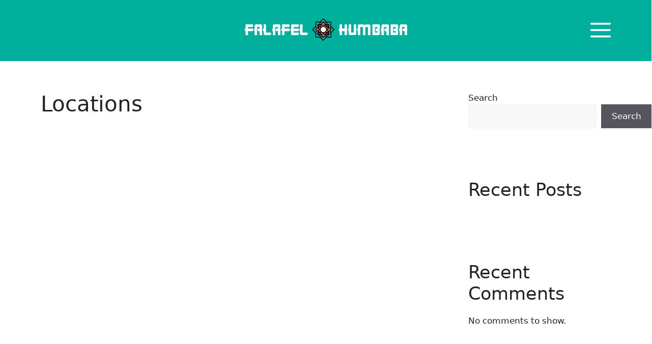

--- FILE ---
content_type: text/css
request_url: https://www.falafelhumbaba.com/wp-content/themes/generatepress_child/style.css?ver=1679758626
body_size: 526
content:
/*
 Theme Name:   GeneratePress Child
 Theme URI:    https://generatepress.com
 Description:  Default GeneratePress child theme
 Author:       Tom Usborne
 Author URI:   https://tomusborne.com
 Template:     generatepress
 Version:      0.1
*/

.main-navigation .menu-bar-item>a {
    padding-left: 0px;
    padding-right: 0px;
    line-height: 60px;
    font-size: 40px;
}
.slideout-navigation.main-navigation .main-nav ul li a {
    line-height: 46px;
    color: #000 !important;
    font-size: 35px;
    font-family: "Noobees", Sans-serif;
    font-weight: 400;
}
.main-navigation a, .main-navigation .menu-toggle, .main-navigation .menu-bar-items {
    font-size: 22px;
    line-height: 46px;
}
.sticky-enabled .main-navigation.is_stuck {
    background: #00AF9C;
}
.cutom_hover_color h2.elementor-heading-title:hover a{
	color: #F8AA14;
}

@media (min-width: 1600px) {
	.custom_right{
		background-position:right -350px !important;
	}
}
@media only screen and (max-width: 768px) {
	.inside-header .site-logo {
		position: relative;
		display:inline-block;
	}
	.site-header .header-image {
		width: 200px;
	}
	.custom_icones_set .elementor-image-box-wrapper {
		text-align: left !important;
		display: flex;
	}
	.custom_icones_set .elementor-image-box-content {
		padding-left: 20px;
	}
	#cutom_image_resposive{
		position:relative;
	}
}


--- FILE ---
content_type: text/css
request_url: https://www.falafelhumbaba.com/wp-content/uploads/elementor/css/post-13.css?ver=1679759028
body_size: 118
content:
.elementor-13 .elementor-element.elementor-element-32e47d30:not(.elementor-motion-effects-element-type-background), .elementor-13 .elementor-element.elementor-element-32e47d30 > .elementor-motion-effects-container > .elementor-motion-effects-layer{background-color:#41277F;}.elementor-13 .elementor-element.elementor-element-32e47d30{transition:background 0.3s, border 0.3s, border-radius 0.3s, box-shadow 0.3s;padding:10px 0px 10px 0px;}.elementor-13 .elementor-element.elementor-element-32e47d30 > .elementor-background-overlay{transition:background 0.3s, border-radius 0.3s, opacity 0.3s;}.elementor-13 .elementor-element.elementor-element-4a3df5c6 img{width:70%;}